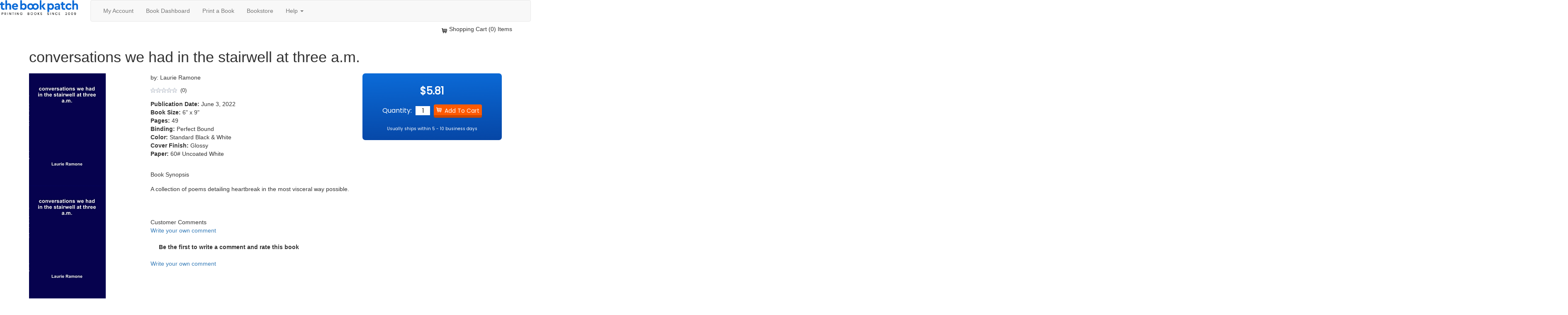

--- FILE ---
content_type: text/html; charset=utf-8
request_url: https://app.thebookpatch.com/BookStore/conversations-we-had-in-the-stairwell-at-three-am/9019f53a-a677-4585-8bc6-52e2c37c2f3d
body_size: 7870
content:


<!DOCTYPE html>

<html xmlns="http://www.w3.org/1999/xhtml">
<head><title>
	conversations we had in the stairwell at three a.m. by Laurie Ramone : $5.81 : TheBookPatch.com
</title><meta name="format-detection" content="telephone=no" /><meta name="viewport" content="width=device-width, initial-scale=1" /><link rel="stylesheet" href="https://maxcdn.bootstrapcdn.com/bootstrap/3.3.5/css/bootstrap.min.css" />
    <script src="https://ajax.googleapis.com/ajax/libs/jquery/1.11.3/jquery.min.js"></script>
    <script src="https://maxcdn.bootstrapcdn.com/bootstrap/3.3.5/js/bootstrap.min.js"></script>

    

    <link href="/stylesheets/StylesWithBS.css?_=639046274919803957" type="text/css" rel="stylesheet" /><link href="/stylesheets/BookstoreStylesWithBS.css?_=639046274919803957" type="text/css" rel="stylesheet" /><script src="/js/js_main_20121118.js?_=639046274919803957" type="text/javascript"></script>
    <script type="text/javascript" src="/js/lightbox-2.6.min.js"></script>
    <link href="/stylesheets/lightbox.css" rel="stylesheet" type="text/css" />
    <link href="https://fonts.googleapis.com/css?family=Poppins&display=swap" rel="stylesheet">
    <style>
/** ripped from the wp site */
.price-calc-wrap {
    display: flex;
    /*align-items: flex-start;*/
    justify-content: space-between;
    flex-wrap: wrap;
    font-family: Poppins;
}
.price-form {
    width: 100%;
    color: #fff;
    background-image: linear-gradient(178deg, #0b6bd8 0%, #0646a5 100%);
    border-radius: 7px !important;
    padding: 2.6rem 4rem 2rem;
    display: flex;
    flex-direction: column;
    justify-content: center;
    align-items: center;
    flex-wrap: wrap;
}
.price-form .thePrice {
    font-size: 24px;
    font-weight: bold;
}
.price-form .wholesaleDisclaimer {
    font-size: 10px;
    font-style: italic;
    margin-top: 15px;
}
.price-form .price-form-item {
    width: 100%;
    padding-top: 1.5rem;
    padding-bottom: 1.5rem;
    text-align: center;
}
.price-form .price-form-item label {
    font-weight: 500;
    font-size: 1.6rem;
    line-height: 1.6;
    display: inline-block;
    padding-bottom: 5px;
}
.price-form .price-form-item input[type="text"] {
    font-family: Poppins;
    color: #000;
    border: none;
    width: 35px;
    background-color: #fff;
    position: relative;
    text-align: center;
}
.price-form .price-form-item input[type="submit"] {
    background: url(/images/cartMini_white.png) no-repeat 6px center;
    padding-left: 26px;
    background-color: #ff5a00;
    border: none;
    border-radius: 4px !important;
    border-bottom: 0.6rem solid #c94700;
    text-align: center;
    padding-top: 5px;
}
.price-form .price-form-item input[type="submit"]:hover {
    background: url(/images/cartMini.png) no-repeat 6px center;
    padding-left: 26px;
    background-color: white;
    color: black; /* #ff5a00; */
}
.price-table {
    width: 100%;
    display: flex;
    flex-wrap: wrap;
    margin-top: 1rem;
    padding: 0;
}
.price-table div {
    display: flex;
    align-items: center;
    background: url(/images/blue-header-bg.jpg) no-repeat center bottom / cover;
    border-radius: 7px 7px 0 0 !important;
    width: calc(100% - 1px);
}
.price-table div h2 {
    font-family: Poppins;
    color: #fff;
    font-size: 1.5rem;
    font-weight: 500;
    margin: 0;
    padding: 1rem 1rem;
    margin-bottom: 0;
    text-align: center;
    width: 33.333%;
}
.price-table li {
    display: flex;
    align-items: center;
    justify-content: center;
    text-align: center;
    color: #000;
    font: 1.5rem 'Poppins';
    width: 33.333%;
    padding: 1rem 0.25rem;
    border-right: 2px solid #71a9e8;
}
.price-table li:nth-child(3n+2) {
    border-left: 2px solid #71a9e8;
    justify-content: flex-start;
    text-align: center;
    padding: 1rem 1.35rem;
}
.price-table li:nth-child(3n+3) {
    font-weight: 500;
}
.price-table li:nth-child(6n+5),
.price-table li:nth-child(6n+6),
.price-table li:nth-child(6n+7){
    background-color: #e8f3ff;
}

.price-table li:nth-child(14),
.price-table li:nth-child(15),
.price-table li:nth-child(16) {
    border-bottom: 2px solid #71a9e8;
}

.price-table div h2:nth-child(3n){
  text-shadow: 0px 1px 2px #0000009e;
  font-size: 1.2em;

}

.price-table div.green h2:nth-child(3n){
 color:#4dff22;
}

.price-table li.disc{
  color:#ff5a00;
  font-weight: bold;
  font-size: 2.3rem;
}
</style>

    
    <!-- Google tag (gtag.js) -->
    <script async src="https://www.googletagmanager.com/gtag/js?id=G-ZG3JDFZ5C3"></script>
    <script>
        window.dataLayer = window.dataLayer || [];
        function gtag() { dataLayer.push(arguments); }
        gtag('js', new Date());

        gtag('config', 'G-ZG3JDFZ5C3');
    </script>
    
    <script src='https://www.google.com/recaptcha/api.js'></script>
    <link rel="shortcut icon" type="image/x-icon" href="/favicon.ico" />

    <!-- Google tag (gtag.js) -->
    <script async src="https://www.googletagmanager.com/gtag/js?id=G-ZG3JDFZ5C3"></script>
    <script>
        window.dataLayer = window.dataLayer || [];
        function gtag() { dataLayer.push(arguments); }
        gtag('js', new Date());

        gtag('config', 'G-ZG3JDFZ5C3');
    </script>
    
<meta name="description" content="A collection of poems detailing heartbreak in the most visceral way possible." /></head>
<body>

    <form name="aspnetForm" method="post" action="./9019f53a-a677-4585-8bc6-52e2c37c2f3d" onsubmit="javascript:return WebForm_OnSubmit();" id="aspnetForm">
<div>
<input type="hidden" name="__EVENTTARGET" id="__EVENTTARGET" value="" />
<input type="hidden" name="__EVENTARGUMENT" id="__EVENTARGUMENT" value="" />
<input type="hidden" name="__VIEWSTATE" id="__VIEWSTATE" value="/wEPDwULLTE5Mzk3NDYxNzAPZBYCZg9kFgQCAQ9kFgYCBQ8WAh4EVGV4dAVjPGxpbmsgaHJlZj0iL3N0eWxlc2hlZXRzL1N0eWxlc1dpdGhCUy5jc3M/[base64]/[base64]/2xCpGL38MAXOCgfKGhS2RoLvUCDY" />
</div>

<script type="text/javascript">
//<![CDATA[
var theForm = document.forms['aspnetForm'];
if (!theForm) {
    theForm = document.aspnetForm;
}
function __doPostBack(eventTarget, eventArgument) {
    if (!theForm.onsubmit || (theForm.onsubmit() != false)) {
        theForm.__EVENTTARGET.value = eventTarget;
        theForm.__EVENTARGUMENT.value = eventArgument;
        theForm.submit();
    }
}
//]]>
</script>


<script src="/WebResource.axd?d=Ewvhq8AXcpTGb3TijbP89z2GPoaD4ytukuZaibXq9_zWa34KHglWGmRIKAOPmwMBtZqBtDg_ltX_MxiLnHLAr6pyBcOugGbpiZplFXvhOtI1&amp;t=638901526200000000" type="text/javascript"></script>


<script src="/WebResource.axd?d=9sy5MPSm0JTkT6qSfmfP58Ig2jQFQf7zUhk4U3hS6tL8Sp3bU5cnR3uFOZZ-3puCZfjpaslgBWZt9fgc4pck9Nh2b3c8sK5nniUa8iyuXMRmSp5u5mc1AtwUB6U-Ntni0&amp;t=638901526200000000" type="text/javascript"></script>
<script type="text/javascript">
//<![CDATA[
function WebForm_OnSubmit() {
if (typeof(ValidatorOnSubmit) == "function" && ValidatorOnSubmit() == false) return false;
return true;
}
//]]>
</script>

<div>

	<input type="hidden" name="__VIEWSTATEGENERATOR" id="__VIEWSTATEGENERATOR" value="A685A6D9" />
	<input type="hidden" name="__EVENTVALIDATION" id="__EVENTVALIDATION" value="/wEdAANC9wcGyelXENbdVEy35qnDMfer1UAp86TS24UiGkYV0VTZ4OsI3jVQo3OPmkf1WPtit0MhKIjVxHtXRMKOLsOAXMaPQAo7OEqGuzOJExtUew==" />
</div>
        

<script type="text/javascript">
    $(document).ready(function () {
        HideObjectForSmallerScreens(".gcse-googleSearchContainer");

        $(window).resize(function () {
            HideObjectForSmallerScreens(".gcse-googleSearchContainer");
        });
    });
  </script>



<div class="stickynav">
    <div class="row" style="padding-bottom: 6px;">
        <div class="col-sm-2">
            <a href='https://thebookpatch.com/'>
                <img src="/images/BookPatchLogoB.png" alt="TheBookPatch.com logo" class="logoImage img-responsive" />
            </a>
        </div>
        <div class="col-sm-10">
            <link href="https://app.thebookpatch.com/stylesheets/NavigationBarWithBS.css?_=639046274919803957" type="text/css" rel="stylesheet" />

<script src="/js/navigation.js"></script>
<script type="text/javascript">
    $(document).ready(function () {
        ShowObjectForSmallerScreens(".navbar-header");

        $(window).resize(function () {
            ShowObjectForSmallerScreens(".navbar-header");
        });
    });
</script>

<nav class="navbar navbar-default" style="margin-bottom:0;">
    <div class="container-fluid" style="padding-left:0;">
        <div class="navbar-header" style="padding-left:20px;">
            <button type="button" class="navbar-toggle" data-toggle="collapse" data-target="#myNavbar">
                <span class="icon-bar"></span>
                <span class="icon-bar"></span>
                <span class="icon-bar"></span> 
            </button>
            <a class="navbar-brand" href='/Account/Login'>Login</a>
        </div>
        <div class="collapse navbar-collapse" id="myNavbar">
            <ul class="nav navbar-nav">
                <li><a href="../../MyAccount">My Account</a></li>     
                <li><a href='../../MyAccount?tab=4'>Book Dashboard</a></li>
                <li><a href='https://thebookpatch.com/PrintBook'>Print a Book </a></li>
		        <li><a href='../../BookStore.aspx'>Bookstore</a></li>
                <li class="dropdown">
			        <a href="#" class="dropdown-toggle" data-toggle="dropdown">Help <span class="caret"></span></a>
			        <ul class="dropdown-menu">
				        <li><a href='https://thebookpatch.com/Answers'>FAQ</a></li>
			        </ul>
		        </li>
            </ul>
        </div>
    </div>
</nav>

        </div>
    </div>

</div>

<div class="container-fluid searchContainer">
    <div class="pull-right" style="padding:2px 30px 8px 0;">
        
<div class="cartStatus">
    <img src="/images/CartMini.png" alt="Shopping cart image" style="display:inline; margin-right:5px; vertical-align:bottom;" />Shopping Cart (0) Items
</div>
    </div>
</div>

        <div class="container">
            
    <h1 style="margin-top:30px;">conversations we had in the stairwell at three a.m.</h1>
    <div class="row" style="margin-top:20px; margin-bottom:20px;">
        <div class="col-sm-3" style="margin-bottom:20px;">
            <div class="bookCover">
                <img src='/Published/PublishedBooks/9019f53a-a677-4585-8bc6-52e2c37c2f3d/9019f53a-a677-4585-8bc6-52e2c37c2f3d_D.jpg' alt='conversations we had in the stairwell at three a.m. cover image' class="img-responsive" />
                <div class="otherViews">
                    <a href='/Published/PublishedBooks/9019f53a-a677-4585-8bc6-52e2c37c2f3d/9019f53a-a677-4585-8bc6-52e2c37c2f3d_D.jpg' data-lightbox="roadtrip" title="Front Cover"><img src='/Published/PublishedBooks/9019f53a-a677-4585-8bc6-52e2c37c2f3d/9019f53a-a677-4585-8bc6-52e2c37c2f3d_D.jpg' alt='conversations we had in the stairwell at three a.m. cover image' /></a>
                    
                    <a href='/Published/PublishedBooks/9019f53a-a677-4585-8bc6-52e2c37c2f3d/9019f53a-a677-4585-8bc6-52e2c37c2f3d_D_Back.jpg' data-lightbox="roadtrip" title="Back Cover"><img src='/Published/PublishedBooks/9019f53a-a677-4585-8bc6-52e2c37c2f3d/9019f53a-a677-4585-8bc6-52e2c37c2f3d_D_Back.jpg' alt='conversations we had in the stairwell at three a.m. cover image' /></a>
                    
                    <a href='/Published/PublishedBooks/9019f53a-a677-4585-8bc6-52e2c37c2f3d/9019f53a-a677-4585-8bc6-52e2c37c2f3d_C.jpg' data-lightbox="roadtrip" title="Full Cover"><img src='/Published/PublishedBooks/9019f53a-a677-4585-8bc6-52e2c37c2f3d/9019f53a-a677-4585-8bc6-52e2c37c2f3d_C.jpg' alt='conversations we had in the stairwell at three a.m. cover image' /></a>
                    
                </div>
                <div class="enlargeImages">Click images to enlarge</div>
            </div>
        </div>
        <div class="col-sm-9">
            <div class="row">
                <div class="col-sm-7">
                    <div>by: Laurie Ramone</div>
                    <div style="margin-top:10px; margin-bottom:14px;"><img src="/images/rating_0Plus.png" alt="Books with a 0 star rating" /><span style="font-size:13px;">&nbsp;&nbsp;(0)</span></div>
                    <div><b>Publication Date:</b> June 3, 2022</div>
                    <div><b>Book Size:</b> 6" x 9"</div>
                    <div><b>Pages:</b> 49</div>
                    <div><b>Binding:</b> Perfect Bound</div>
                    <div><b>Color:</b> Standard Black & White</div>
                    <div><b>Cover Finish:</b> Glossy</div>
                    <div><b>Paper:</b> 60# Uncoated White</div>
                    
                    <div style="margin-top:30px;">
                        

<!-- Go to www.addthis.com/dashboard to customize your tools -->
<script type="text/javascript" src="//s7.addthis.com/js/300/addthis_widget.js#pubid=ra-5627addfc94b7953" async="async"></script>
<!-- Go to www.addthis.com/dashboard to customize your tools -->
<div class="addthis_sharing_toolbox"></div>

                    </div>
                    
                </div>
                <div class="col-sm-5">
                    <div class="price-calc-wrap">

                     
                                <div class="price-form">
                                    <div class="thePrice">
                                    $5.81
                                    
                                    </div>
                                    <div class="price-form-item">
                                        <label for="OrderQuantity">Quantity:</label>
                                        <span style="margin-right:5px; margin-left:5px;"><input name="ctl00$ContentPlaceHolder1$OrderQuantity" type="text" value="1" id="ctl00_ContentPlaceHolder1_OrderQuantity" /></span>
                                        <input type="submit" name="ctl00$ContentPlaceHolder1$Add2cart" value="Add To Cart" onclick="javascript:WebForm_DoPostBackWithOptions(new WebForm_PostBackOptions(&quot;ctl00$ContentPlaceHolder1$Add2cart&quot;, &quot;&quot;, true, &quot;&quot;, &quot;&quot;, false, false))" id="ctl00_ContentPlaceHolder1_Add2cart" /><br />
                                        <span id="ctl00_ContentPlaceHolder1_RequiredFieldValidator1" class="field-validation-error" style="color:Red;display:none;">Must be > 0</span>
                                        <span id="ctl00_ContentPlaceHolder1_CompareValidator1" style="color:Red;display:none;">Must be > 0</span>
                                    </div>
                                    <div style="text-align:center; font-size:10px;">Usually ships within 5 - 10 business days</div>
                                    
                                </div>

                              

                       
                      
                   </div>


                    

                </div>
            </div>
            
            <div style="margin-bottom:60px;">
                <div class="sectionHeading">Book Synopsis</div>
                <div style="margin-top:15px;">A collection of poems detailing heartbreak in the most visceral way possible.</div>
            </div>
            
            <div id="cc">
                <div class="sectionHeading">Customer Comments</div>
                <div class="row commentPaging">
                    <div class="col-sm-3" style="vertical-align:middle;">
                        <a href='/Comment/9019f53a-a677-4585-8bc6-52e2c37c2f3d' title="Write a comment for this book">Write your own comment</a>
                    </div>
                    <div class="col-sm-9" style="text-align:right;">
                        
                    </div>
                </div>
                
                   <div style="padding-left:20px; font-weight:bold; margin:20px 0; font-size:14px;">Be the first to write a comment and rate this book</div>
                
                <div class="row commentPaging">
                    <div class="col-sm-3">
                        <a href='/Comment/9019f53a-a677-4585-8bc6-52e2c37c2f3d' title="Write a comment for this book">Write your own comment</a>
                    </div>
                    <div class="col-sm-9" style="text-align:right;">
                        
                    </div>
                </div>
            </div>
            
        </div>
    </div>

        </div>
        

<div class="footerContainer">
    <div class="container">
	    <div class="row">
		    <div class="col-sm-2 footerDiv">
			    <p>General Information</p>
			    <ul>
				    <li><a href='../../MyAccount'>My Account</a></li>
				    <li><a href='../../MyAccount?tab=4'>Book Dashboard</a></li>
				    <li><a href='../../BookStore.aspx'>Bookstore</a></li>
				    <li><a href='https://www.thebookpatch.com/Isbn/Offer'>ISBNs</a></li>
				    
			    </ul>
		    </div>
		    <div class="col-sm-2 footerDiv">
			    <p>Publishing Options</p>
			    <ul>
				    <li><a href='https://thebookpatch.com/PrintBook' title="Print a Book">Print a Book</a></li>
				    <li><a href='https://thebookpatch.com/PrintOnDemand' title="Print On Demand">Print On Demand</a></li>
				    <li><a href='../../Book/CoverTemplate' title="Download Cover Template">Download Cover Template</a></li>
			    </ul>
		    </div>
		    <div class="col-sm-2 footerDiv">
			    <p>Company Information</p>
			    <ul>
				    <li><a href='https://thebookpatch.com/About' title="About Us">About</a></li>
                    <li><a href='https://thebookpatch.com/Contact' title="Contact Us">Contact Us</a></li>
			    </ul>
		    </div>
		    <div class="col-sm-2 footerDiv">
			    <p>Pricing &amp; Shipping</p>
			    <ul>
				    <li><a href='https://www.thebookpatch.com/book-price-calculator/' title="Book Price Calculator">Book Price Calculator</a></li>
				    <li><a href='../../ShippingOptions' title="Shipping Options">Shipping Options</a></li>
				    <li><a href='https://thebookpatch.com/ReturnPolicy' title="return Policy">Return Policy</a></li>
			    </ul>
		    </div>
		    <div class="col-sm-2 footerDiv">
			    <p>Help</p>
			    <ul>
				    <li><a href='https://thebookpatch.com/Answers'>FAQ</a></li>
				    <li><a href='../../SiteSearch'>Site Search</a></li>
				    <li><a href='https://thebookpatch.com/SelfPublishing'>Self Publishing Advice</a></li>
			    </ul>
		    </div>
		    <div class="col-sm-2 footerDiv">
                
		    </div>
	    </div>
<div class="row">
		    <div class="col-sm-12 socialMediaIcons">
			    Give Us a Call <a href="tel:+18332774684">1-(833)-2print4</a>or <a href="tel:+18332774684">1-(833)-277-4684</a>
		    </div>
	    </div>
	    <div class="row">
		    <div class="col-sm-12 socialMediaIcons">
			    <a href="https://www.facebook.com/TheBookPatch" title="View TheBookPatch Facebook page" target="_blank"><img src="/images/socialmedia/Facebook-Icon_TBP.png" alt="TheBookPatch Facebook image" /></a><a href="https://twitter.com/TheBookPatch" title="View TheBookPatch Twitter page" target="_blank"><img src="/images/socialmedia/Twitter-Icon.png" alt="TheBookPatch Twitter image" /></a><a href="https://www.youtube.com/TheBookPatch" title="View TheBookPatch YouTube channel" target="_blank"><img src="/images/socialmedia/YouTube-Icon.png" alt="TheBookPatch YouTube image" class="youTubeImg" /></a>
		    </div>
	    </div>
	    <div class="row">
		    <div class="col-sm-6 footerBottomPortion">
			    <div style="margin-bottom:5px;">
				    <a href='../../Copyright.aspx' class="noLine whiteLink">Copyright Infringement Form</a>
                    &nbsp;|&nbsp;
                    <a href='../../CopyrightCounter.aspx' class="noLine whiteLink">Copyright Infringement Counter Form</a>
			    </div>
			    <a href="https://www.thebookpatch.com/wp-content/uploads/2024/05/dmca.pdf" class="noLine whiteLink">Digital Millennium Copyright Act</a>&nbsp;|&nbsp;
			    <a href="https://www.thebookpatch.com/terms/" class="noLine whiteLink">Terms of Use</a>&nbsp;|&nbsp;
			    <a href="https://www.thebookpatch.com/privacy/" class="noLine whiteLink">Privacy</a>&nbsp;|&nbsp;
		    </div>
		    <div class="col-sm-6 footerBottomPortion footerBottomPortionRight">
			    <span id="ctl00_FooterBS_Copyright">Copyright &copy; 2009 - 2026. TheBookPatch, LLC</span>
		    </div>
	    </div>
    </div>
</div>

    
<script type="text/javascript">
//<![CDATA[
var Page_Validators =  new Array(document.getElementById("ctl00_ContentPlaceHolder1_RequiredFieldValidator1"), document.getElementById("ctl00_ContentPlaceHolder1_CompareValidator1"));
//]]>
</script>

<script type="text/javascript">
//<![CDATA[
var ctl00_ContentPlaceHolder1_RequiredFieldValidator1 = document.all ? document.all["ctl00_ContentPlaceHolder1_RequiredFieldValidator1"] : document.getElementById("ctl00_ContentPlaceHolder1_RequiredFieldValidator1");
ctl00_ContentPlaceHolder1_RequiredFieldValidator1.controltovalidate = "ctl00_ContentPlaceHolder1_OrderQuantity";
ctl00_ContentPlaceHolder1_RequiredFieldValidator1.focusOnError = "t";
ctl00_ContentPlaceHolder1_RequiredFieldValidator1.errormessage = "Must be > 0";
ctl00_ContentPlaceHolder1_RequiredFieldValidator1.display = "Dynamic";
ctl00_ContentPlaceHolder1_RequiredFieldValidator1.evaluationfunction = "RequiredFieldValidatorEvaluateIsValid";
ctl00_ContentPlaceHolder1_RequiredFieldValidator1.initialvalue = "";
var ctl00_ContentPlaceHolder1_CompareValidator1 = document.all ? document.all["ctl00_ContentPlaceHolder1_CompareValidator1"] : document.getElementById("ctl00_ContentPlaceHolder1_CompareValidator1");
ctl00_ContentPlaceHolder1_CompareValidator1.controltovalidate = "ctl00_ContentPlaceHolder1_OrderQuantity";
ctl00_ContentPlaceHolder1_CompareValidator1.errormessage = "Must be > 0";
ctl00_ContentPlaceHolder1_CompareValidator1.display = "Dynamic";
ctl00_ContentPlaceHolder1_CompareValidator1.type = "Integer";
ctl00_ContentPlaceHolder1_CompareValidator1.evaluationfunction = "CompareValidatorEvaluateIsValid";
ctl00_ContentPlaceHolder1_CompareValidator1.valuetocompare = "0";
ctl00_ContentPlaceHolder1_CompareValidator1.operator = "GreaterThan";
//]]>
</script>


<script type="text/javascript">
//<![CDATA[

var Page_ValidationActive = false;
if (typeof(ValidatorOnLoad) == "function") {
    ValidatorOnLoad();
}

function ValidatorOnSubmit() {
    if (Page_ValidationActive) {
        return ValidatorCommonOnSubmit();
    }
    else {
        return true;
    }
}
        //]]>
</script>
</form>
    
</body>
</html>
